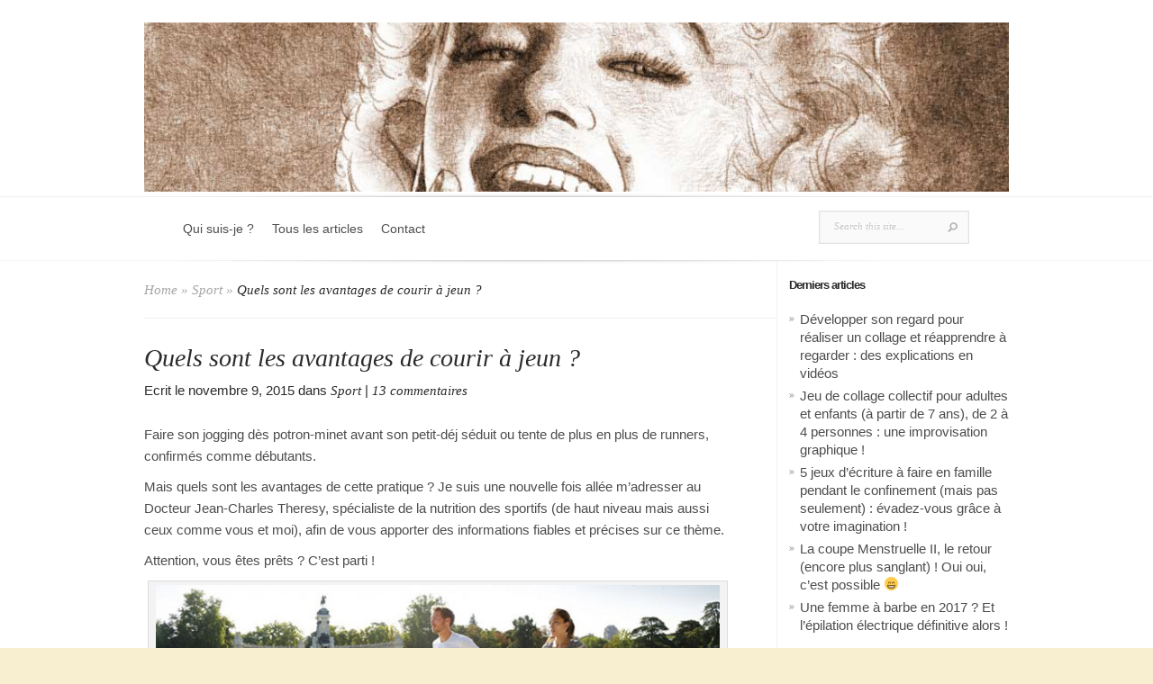

--- FILE ---
content_type: text/html; charset=UTF-8
request_url: https://belleblonde.net/avantages-course-a-jeun/
body_size: 14784
content:
<!DOCTYPE html>
<html lang="fr-FR">
<head>
	<meta charset="UTF-8" />
	<meta http-equiv="Content-Type" content="text/html; charset=UTF-8" />
	<title>Courir à jeun : 3 principaux avantages</title>
			
	<link href='http://fonts.googleapis.com/css?family=Droid+Sans:regular,bold' rel='stylesheet' type='text/css'/>
	<link href='http://fonts.googleapis.com/css?family=Goudy+Bookletter+1911' rel='stylesheet' type='text/css' />

	<link rel="stylesheet" href="https://belleblonde.net/wp-content/themes/Evolution/style.css" type="text/css" media="screen" />
	<link rel="pingback" href="https://belleblonde.net/xmlrpc.php" />

	<!--[if lt IE 7]>
		<link rel="stylesheet" type="text/css" href="https://belleblonde.net/wp-content/themes/Evolution/css/ie6style.css" />
		<script type="text/javascript" src="https://belleblonde.net/wp-content/themes/Evolution/js/DD_belatedPNG_0.0.8a-min.js"></script>
		<script type="text/javascript">DD_belatedPNG.fix('img#logo, span.overlay, a.zoom-icon, a.more-icon, #menu, #menu-right, #menu-content, ul#top-menu ul, #menu-bar, .footer-widget ul li, span.post-overlay, #content-area, .avatar-overlay, .comment-arrow, .testimonials-item-bottom, #quote, #bottom-shadow, #quote .container');</script>
	<![endif]-->
	<!--[if IE 7]>
		<link rel="stylesheet" type="text/css" href="https://belleblonde.net/wp-content/themes/Evolution/css/ie7style.css" />
	<![endif]-->
	<!--[if IE 8]>
		<link rel="stylesheet" type="text/css" href="https://belleblonde.net/wp-content/themes/Evolution/css/ie8style.css" />
	<![endif]-->
	<!--[if lt IE 9]>
		<script src="https://belleblonde.net/wp-content/themes/Evolution/js/html5.js" type="text/javascript"></script>
	<![endif]-->

	<script type="text/javascript">
		document.documentElement.className = 'js';
	</script>

	
<!-- This site is optimized with the Yoast SEO plugin v12.0 - https://yoast.com/wordpress/plugins/seo/ -->
<meta name="description" content="Faire son jogging dès potron-minet avant son petit-déj séduit ou tente de plus en plus de runners, confirmés comme débutants. Mais quels sont les avantages de cette pratique ?"/>
<link rel="canonical" href="https://belleblonde.net/avantages-course-a-jeun/" />
<meta property="og:locale" content="fr_FR" />
<meta property="og:type" content="article" />
<meta property="og:title" content="Courir à jeun : 3 principaux avantages" />
<meta property="og:description" content="Faire son jogging dès potron-minet avant son petit-déj séduit ou tente de plus en plus de runners, confirmés comme débutants. Mais quels sont les avantages de cette pratique ?" />
<meta property="og:url" content="https://belleblonde.net/avantages-course-a-jeun/" />
<meta property="og:site_name" content="Le blog de la vie d&#039;une blonde, peut-être pas si blonde ?" />
<meta property="article:publisher" content="https://www.facebook.com/belleblonde.net" />
<meta property="article:section" content="Sport" />
<meta property="article:published_time" content="2015-11-09T17:08:15+00:00" />
<meta property="article:modified_time" content="2015-12-07T08:41:10+00:00" />
<meta property="og:updated_time" content="2015-12-07T08:41:10+00:00" />
<meta property="og:image" content="https://belleblonde.net/wp-content/uploads/2015/11/running-a-jeun.jpg" />
<meta property="og:image:secure_url" content="https://belleblonde.net/wp-content/uploads/2015/11/running-a-jeun.jpg" />
<meta property="og:image:width" content="650" />
<meta property="og:image:height" content="259" />
<meta name="twitter:card" content="summary" />
<meta name="twitter:description" content="Faire son jogging dès potron-minet avant son petit-déj séduit ou tente de plus en plus de runners, confirmés comme débutants. Mais quels sont les avantages de cette pratique ?" />
<meta name="twitter:title" content="Courir à jeun : 3 principaux avantages" />
<meta name="twitter:site" content="@blondeforever" />
<meta name="twitter:image" content="https://belleblonde.net/wp-content/uploads/2015/11/running-a-jeun.jpg" />
<meta name="twitter:creator" content="@blondeforever" />
<script type='application/ld+json' class='yoast-schema-graph yoast-schema-graph--main'>{"@context":"https://schema.org","@graph":[{"@type":"WebSite","@id":"https://belleblonde.net/#website","url":"https://belleblonde.net/","name":"Le blog de la vie d&#039;une blonde, peut-\u00eatre pas si blonde ?","potentialAction":{"@type":"SearchAction","target":"https://belleblonde.net/?s={search_term_string}","query-input":"required name=search_term_string"}},{"@type":"ImageObject","@id":"https://belleblonde.net/avantages-course-a-jeun/#primaryimage","url":"https://belleblonde.net/wp-content/uploads/2015/11/running-a-jeun.jpg","width":650,"height":259,"caption":"running \u00e0 jeun"},{"@type":"WebPage","@id":"https://belleblonde.net/avantages-course-a-jeun/#webpage","url":"https://belleblonde.net/avantages-course-a-jeun/","inLanguage":"fr-FR","name":"Courir \u00e0 jeun : 3 principaux avantages","isPartOf":{"@id":"https://belleblonde.net/#website"},"primaryImageOfPage":{"@id":"https://belleblonde.net/avantages-course-a-jeun/#primaryimage"},"datePublished":"2015-11-09T17:08:15+00:00","dateModified":"2015-12-07T08:41:10+00:00","author":{"@id":"https://belleblonde.net/#/schema/person/36d0d2eee969d4399a9bbb26b3da4da1"},"description":"Faire son jogging d\u00e8s potron-minet avant son petit-d\u00e9j s\u00e9duit ou tente de plus en plus de runners, confirm\u00e9s comme d\u00e9butants. Mais quels sont les avantages de cette pratique ?"},{"@type":["Person"],"@id":"https://belleblonde.net/#/schema/person/36d0d2eee969d4399a9bbb26b3da4da1","name":"Marylin","image":{"@type":"ImageObject","@id":"https://belleblonde.net/#authorlogo","url":"https://secure.gravatar.com/avatar/04653ad2efa4318669b6817a2637aa9d?s=96&d=monsterid&r=g","caption":"Marylin"},"sameAs":[]}]}</script>
<!-- / Yoast SEO plugin. -->

<link rel='dns-prefetch' href='//s0.wp.com' />
<link rel='dns-prefetch' href='//s.w.org' />
<link rel="alternate" type="application/rss+xml" title="Le blog de la vie d&#039;une blonde, peut-être pas si blonde ? &raquo; Flux" href="https://belleblonde.net/feed/" />
<link rel="alternate" type="application/rss+xml" title="Le blog de la vie d&#039;une blonde, peut-être pas si blonde ? &raquo; Flux des commentaires" href="https://belleblonde.net/comments/feed/" />
<link rel="alternate" type="application/rss+xml" title="Le blog de la vie d&#039;une blonde, peut-être pas si blonde ? &raquo; Quels sont les avantages de courir à jeun ? Flux des commentaires" href="https://belleblonde.net/avantages-course-a-jeun/feed/" />
		<script type="text/javascript">
			window._wpemojiSettings = {"baseUrl":"https:\/\/s.w.org\/images\/core\/emoji\/11\/72x72\/","ext":".png","svgUrl":"https:\/\/s.w.org\/images\/core\/emoji\/11\/svg\/","svgExt":".svg","source":{"concatemoji":"https:\/\/belleblonde.net\/wp-includes\/js\/wp-emoji-release.min.js?ver=5.0.24"}};
			!function(e,a,t){var n,r,o,i=a.createElement("canvas"),p=i.getContext&&i.getContext("2d");function s(e,t){var a=String.fromCharCode;p.clearRect(0,0,i.width,i.height),p.fillText(a.apply(this,e),0,0);e=i.toDataURL();return p.clearRect(0,0,i.width,i.height),p.fillText(a.apply(this,t),0,0),e===i.toDataURL()}function c(e){var t=a.createElement("script");t.src=e,t.defer=t.type="text/javascript",a.getElementsByTagName("head")[0].appendChild(t)}for(o=Array("flag","emoji"),t.supports={everything:!0,everythingExceptFlag:!0},r=0;r<o.length;r++)t.supports[o[r]]=function(e){if(!p||!p.fillText)return!1;switch(p.textBaseline="top",p.font="600 32px Arial",e){case"flag":return s([55356,56826,55356,56819],[55356,56826,8203,55356,56819])?!1:!s([55356,57332,56128,56423,56128,56418,56128,56421,56128,56430,56128,56423,56128,56447],[55356,57332,8203,56128,56423,8203,56128,56418,8203,56128,56421,8203,56128,56430,8203,56128,56423,8203,56128,56447]);case"emoji":return!s([55358,56760,9792,65039],[55358,56760,8203,9792,65039])}return!1}(o[r]),t.supports.everything=t.supports.everything&&t.supports[o[r]],"flag"!==o[r]&&(t.supports.everythingExceptFlag=t.supports.everythingExceptFlag&&t.supports[o[r]]);t.supports.everythingExceptFlag=t.supports.everythingExceptFlag&&!t.supports.flag,t.DOMReady=!1,t.readyCallback=function(){t.DOMReady=!0},t.supports.everything||(n=function(){t.readyCallback()},a.addEventListener?(a.addEventListener("DOMContentLoaded",n,!1),e.addEventListener("load",n,!1)):(e.attachEvent("onload",n),a.attachEvent("onreadystatechange",function(){"complete"===a.readyState&&t.readyCallback()})),(n=t.source||{}).concatemoji?c(n.concatemoji):n.wpemoji&&n.twemoji&&(c(n.twemoji),c(n.wpemoji)))}(window,document,window._wpemojiSettings);
		</script>
		<meta content="Evolution v.2.9" name="generator"/><style type="text/css">
img.wp-smiley,
img.emoji {
	display: inline !important;
	border: none !important;
	box-shadow: none !important;
	height: 1em !important;
	width: 1em !important;
	margin: 0 .07em !important;
	vertical-align: -0.1em !important;
	background: none !important;
	padding: 0 !important;
}
</style>
<link rel='stylesheet' id='cnss_font_awesome_css-css'  href='https://belleblonde.net/wp-content/plugins/easy-social-icons/css/font-awesome/css/all.min.css?ver=7.0.0' type='text/css' media='all' />
<link rel='stylesheet' id='cnss_font_awesome_v4_shims-css'  href='https://belleblonde.net/wp-content/plugins/easy-social-icons/css/font-awesome/css/v4-shims.min.css?ver=7.0.0' type='text/css' media='all' />
<link rel='stylesheet' id='cnss_css-css'  href='https://belleblonde.net/wp-content/plugins/easy-social-icons/css/cnss.css?ver=1.0' type='text/css' media='all' />
<link rel='stylesheet' id='cnss_share_css-css'  href='https://belleblonde.net/wp-content/plugins/easy-social-icons/css/share.css?ver=1.0' type='text/css' media='all' />
<link rel='stylesheet' id='wp-block-library-css'  href='https://belleblonde.net/wp-includes/css/dist/block-library/style.min.css?ver=5.0.24' type='text/css' media='all' />
<link rel='stylesheet' id='wp-pagenavi-css'  href='https://belleblonde.net/wp-content/plugins/wp-pagenavi/pagenavi-css.css?ver=2.70' type='text/css' media='all' />
<link rel='stylesheet' id='et-shortcodes-css-css'  href='https://belleblonde.net/wp-content/themes/Evolution/epanel/shortcodes/css/shortcodes.css?ver=3.0' type='text/css' media='all' />
<link rel='stylesheet' id='et-shortcodes-responsive-css-css'  href='https://belleblonde.net/wp-content/themes/Evolution/epanel/shortcodes/css/shortcodes_responsive.css?ver=3.0' type='text/css' media='all' />
<link rel='stylesheet' id='jetpack_css-css'  href='https://belleblonde.net/wp-content/plugins/jetpack/css/jetpack.css?ver=7.3.5' type='text/css' media='all' />
<link rel='stylesheet' id='fancybox-css'  href='https://belleblonde.net/wp-content/themes/Evolution/epanel/page_templates/js/fancybox/jquery.fancybox-1.3.4.css?ver=1.3.4' type='text/css' media='screen' />
<link rel='stylesheet' id='et_page_templates-css'  href='https://belleblonde.net/wp-content/themes/Evolution/epanel/page_templates/page_templates.css?ver=1.8' type='text/css' media='screen' />
<script type='text/javascript' src='https://belleblonde.net/wp-includes/js/jquery/jquery.js?ver=1.12.4'></script>
<script type='text/javascript' src='https://belleblonde.net/wp-includes/js/jquery/jquery-migrate.min.js?ver=1.4.1'></script>
<script type='text/javascript' src='https://belleblonde.net/wp-content/plugins/easy-social-icons/js/cnss.js?ver=1.0'></script>
<script type='text/javascript' src='https://belleblonde.net/wp-content/plugins/easy-social-icons/js/share.js?ver=1.0'></script>
<link rel='https://api.w.org/' href='https://belleblonde.net/wp-json/' />
<link rel="EditURI" type="application/rsd+xml" title="RSD" href="https://belleblonde.net/xmlrpc.php?rsd" />
<link rel="wlwmanifest" type="application/wlwmanifest+xml" href="https://belleblonde.net/wp-includes/wlwmanifest.xml" /> 
<meta name="generator" content="WordPress 5.0.24" />
<link rel='shortlink' href='https://belleblonde.net/?p=2689' />
<link rel="alternate" type="application/json+oembed" href="https://belleblonde.net/wp-json/oembed/1.0/embed?url=https%3A%2F%2Fbelleblonde.net%2Favantages-course-a-jeun%2F" />
<link rel="alternate" type="text/xml+oembed" href="https://belleblonde.net/wp-json/oembed/1.0/embed?url=https%3A%2F%2Fbelleblonde.net%2Favantages-course-a-jeun%2F&#038;format=xml" />
<style type="text/css">
		ul.cnss-social-icon li.cn-fa-icon a:hover{color:#ffffff!important;}
		</style><link rel="stylesheet" href="https://belleblonde.net/wp-content/themes/Evolution/css/flexslider.css" type="text/css" media="screen" /><meta name="viewport" content="width=device-width, initial-scale=1.0, maximum-scale=1.0, user-scalable=0" />		<style type="text/css">
				</style>
	<link rel="shortcut icon" href="https://belleblonde.net/wp-content/uploads/2014/06/favicon.ico" /><style type="text/css" id="custom-background-css">
body.custom-background { background-color: #f7efcf; }
</style>
		<style type="text/css" id="wp-custom-css">
			/*
Bienvenue dans l&rsquo;éditeur CSS de l&rsquo;extension Design !

CSS (Cascading Style Sheets) est un langage qui fournit des informations à
votre navigateur concernant le style de la page web que vous visitez. Vous
pouvez maintenant supprimer ces commentaires et commencer à ajouter votre
propre code CSS.

Par défaut, cette feuille de style sera chargée après la feuille de
style de votre thème, ce qui veut dire que les nouvelles règles que vous
ajouterez ici pourront remplacer celles créées par le thème.

Vous pouvez donc ajouter ici les changements que vous souhaitez apporter à
votre thème, sans avoir à copier la feuille de style existante de
celui-ci, ou avoir à recréer toutes les règles de style de votre thème.
*/
#sidebar {
	float: left;
	width: 244px;
	padding: 0 0 0 14px;
}

.widget {
	margin-bottom: 30px;
}

body.home #main-area {
	padding-top: 25px;
}

#slogan h1 {
	font-family: 'Goudy Bookletter 1911', arial, sans-serif;
	font-size: 23px;
	color: #4D4D4D;
	text-align: center;
	line-height: 20px;
}

#slogan {
	font-family: 'Goudy Bookletter 1911', arial, sans-serif;
	font-size: 23px;
	color: #4D4D4D;
	text-align: center;
	line-height: 20px;
	margin-bottom: 22px;
	margin-top: 22px;
}

#social {
	padding-bottom: 10px;
}

.r-post h3.title a {
	text-decoration: none;
	color: #9D9C9C;
	font-weight: normal;
	font-family: Georgia, serif;
}

.r-post h3.title {
	display: inline;
	font-family: Georgia, serif;
	font-style: italic;
	font-size: 13px;
}

.r-work p {
	line-height: 17px;
	font-size: 12px;
	left: 0;
	position: absolute;
	bottom: 0;
	padding: 15px 20px 30px;
}

h1, h2, h3, h4, h5, h6 {
	padding-bottom: 20px;
	color: #808080;
	letter-spacing: -1px;
	line-height: 1em;
	font-weight: normal;
}

h1.main_title {
	font-size: 28px;
	color: #2B2B2B;
	margin-top: -20px;
	padding-bottom: 10px;
}

.droite {
	float: right;
	width: 49%;
}

.gauche {
	float: left;
	width: 49%;
}

#commentform input[type="text"], #commentform textarea {
	color: rgba(128,109,109,1);
}

h3, h2 {
	margin-top: 20px;
}

.entry p {
	line-height: 24px;
}

body {
	font-size: 15px;
}

.post ul, .comment-content ul {
	list-style-type: disc;
	padding: 14px 0 14px 20px;
}		</style>
	
</head>
<body class="post-template-default single single-post postid-2689 single-format-standard custom-background chrome et_includes_sidebar">
	<div id="page-wrap">
		<header id="main">
			<div class="container top-info">
				<a href="https://belleblonde.net/">
										<img src="https://belleblonde.net/wp-content/uploads/2014/06/header-belleblonde.jpg" alt="Le blog de la vie d&#039;une blonde, peut-être pas si blonde ?" id="logo"/>
				</a>
							</div> <!-- end .container -->
			<div id="navigation">
				<div class="container clearfix">
					<nav id="top-menu">
						<ul id="menu-menu" class="nav"><li id="menu-item-61" class="menu-item menu-item-type-post_type menu-item-object-page menu-item-61"><a href="https://belleblonde.net/blonde-for-ever/">Qui suis-je ?</a></li>
<li id="menu-item-1533" class="menu-item menu-item-type-post_type menu-item-object-page menu-item-1533"><a href="https://belleblonde.net/blog/">Tous les articles</a></li>
<li id="menu-item-1532" class="menu-item menu-item-type-post_type menu-item-object-page menu-item-1532"><a href="https://belleblonde.net/contact/">Contact</a></li>
</ul>					</nav>
					<a href="#" id="mobile_nav" class="closed">Navigation<span></span></a>

					<div id="search-form">
						<form method="get" id="searchform" action="https://belleblonde.net//">
							<input type="text" value="Search this site..." name="s" id="searchinput" />
														<input type="image" alt="Submit" src="https://belleblonde.net/wp-content/themes/Evolution/images/search_btn.png" id="searchsubmit" />
						</form>
					</div> <!-- end #search-form -->
					<div id="top-menu-shadow"></div>
					<div id="bottom-menu-shadow"></div>
				</div> <!-- end .container -->
			</div> <!-- end #navigation -->
		</header> <!-- end #main -->

		<div id="main-area">
			<div class="container">
<div id="content_area" class="clearfix">
	<div id="main_content">
		<div id="breadcrumbs">
					<a href="https://belleblonde.net/">Home</a> <span class="raquo">&raquo;</span>

									<a href="https://belleblonde.net/sport/">Sport</a> <span class="raquo">&raquo;</span> Quels sont les avantages de courir à jeun ?					</div> <!-- end #breadcrumbs -->
			<article class="entry post clearfix">
		
		<h1 class="main_title">Quels sont les avantages de courir à jeun ?</h1>

			<p class="meta-info">Ecrit  le novembre 9, 2015 dans <a href="https://belleblonde.net/sport/" rel="category tag">Sport</a> | <a href="https://belleblonde.net/avantages-course-a-jeun/#comments">13 commentaires</a></p>

				
		<p>Faire son jogging dès potron-minet avant son petit-déj séduit ou tente de plus en plus de runners, confirmés comme débutants.</p>
<p>Mais quels sont les avantages de cette pratique ? Je suis une nouvelle fois allée m&rsquo;adresser au Docteur Jean-Charles Theresy, spécialiste de la nutrition des sportifs (de haut niveau mais aussi ceux comme vous et moi), afin de vous apporter des informations fiables et précises sur ce thème.</p>
<p>Attention, vous êtes prêts ? C&rsquo;est parti !</p>
<div id="attachment_2702" style="width: 660px" class="wp-caption aligncenter"><img class="wp-image-2702 size-full" src="https://belleblonde.net/wp-content/uploads/2015/11/running-a-jeun.jpg" alt="running à jeun" width="650" height="259" srcset="https://belleblonde.net/wp-content/uploads/2015/11/running-a-jeun.jpg 650w, https://belleblonde.net/wp-content/uploads/2015/11/running-a-jeun-300x120.jpg 300w" sizes="(max-width: 650px) 100vw, 650px" /><p class="wp-caption-text">Un petit jogging à jeun, ça vous tente ?</p></div>
<p><span id="more-2689"></span></p>
<p>&nbsp;</p>
<p>Pour mémoire, le Dr Thérésy avait auparavant participé à l&rsquo;élaboration des 2 articles suivants « <a href="https://belleblonde.net/sportez-bien/">Les bienfaits de l&rsquo;activité physique pour notre santé</a> » et « <a href="https://belleblonde.net/fini-les-regimes-idiots-10-regles-pour-etre-bien-dans-son-assiette/">Stop aux régimes yoyo : 10 règles pour être bien dans son assiette</a> » : toujours d&rsquo;actualité pour ceux que cela intéresse 😉</p>
<p>&nbsp;</p>
<p>Mais revenons-en à la course à pieds : quels pourraient être les avantages liés à cette pratique à jeun ?</p>
<p>&nbsp;</p>
<p>Le Dr Thérésy explique :</p>
<p>Il ne s&rsquo;agit pas d&rsquo;un simple phénomène de mode, mais d&rsquo;un exercice connu depuis longtemps pour ses effets positifs &#8211; cependant non dénués d&rsquo;effets secondaires quand il est pratiqué de manière non adaptée &#8211; vis-à-vis desquels il faudra prendre quelques précautions.</p>
<p>S&rsquo;il est indéniable que l&rsquo;on peut en attendre des bénéfices, il faudra néanmoins éviter de s&#8217;emballer pour ce type de sortie, afin de déjouer ses risques et effets pervers potentiels.</p>
<p>&nbsp;</p>
<h2>Les 3 principaux avantages du running à jeun</h2>
<div id="attachment_2705" style="width: 660px" class="wp-caption aligncenter"><img class="wp-image-2705 size-full" src="https://belleblonde.net/wp-content/uploads/2015/11/petitdej-avant-courir.jpg" alt="un petit dej avant de courir ?" width="650" height="391" srcset="https://belleblonde.net/wp-content/uploads/2015/11/petitdej-avant-courir.jpg 650w, https://belleblonde.net/wp-content/uploads/2015/11/petitdej-avant-courir-300x180.jpg 300w" sizes="(max-width: 650px) 100vw, 650px" /><p class="wp-caption-text">Pas de petit dej avant d&rsquo;aller courir, vous êtes sûr ?</p></div>
<p>&nbsp;</p>
<p>Les principaux avantages mis en avant par les joggeurs sont les suivants (<em>un prochain article détaillera les risques liés à cette pratique sportive) </em>:</p>
<p>&nbsp;</p>
<h3>1/ La perte de poids</h3>
<p>En fait, les choses ne sont pas si évidentes que ça.</p>
<p>Rappelons que le corps a <strong>2 types de carburants</strong> :</p>
<ul>
<li>les <strong>glucides</strong> : pour les efforts plutôt courts, plutôt rapides</li>
<li>les <strong>lipides</strong> : pour les efforts longs et à allure modérée.</li>
</ul>
<p>&nbsp;</p>
<p>La nuit, les réserves de sucre (glycogène hépatique et musculaire) sont utilisées, notamment par les organes dits « gluco-dépendants » , qui ne peuvent fonctionner qu&rsquo;au sucre (le cerveau tout particulièrement).</p>
<p>Le matin, à jeun, l&rsquo;organisme est donc presque vidé de ses réserves glucidiques, et <strong>utilisera rapidement ses réserves de graisses</strong> pour fournir l&rsquo;énergie nécessaire à un petit footing.</p>
<p>Plus qu&rsquo;une perte de poids, il s&rsquo;agira donc plutôt d&rsquo;une perte de masse grasse (lipolyse). De fait, <strong>le corps sera plus ferme et plus mince</strong> (en volume, ou centimètres, car la graisse prend de la place), <strong>mais pas nécessairement plus léger</strong> (la graisse pèse plutôt moins lourd que le muscle).</p>
<p>&nbsp;</p>
<div id="attachment_2706" style="width: 660px" class="wp-caption aligncenter"><img class="wp-image-2706 size-full" src="https://belleblonde.net/wp-content/uploads/2015/11/courir-jeun-maigrir.jpg" alt="courir à jeun pour maigrir" width="650" height="343" srcset="https://belleblonde.net/wp-content/uploads/2015/11/courir-jeun-maigrir.jpg 650w, https://belleblonde.net/wp-content/uploads/2015/11/courir-jeun-maigrir-300x158.jpg 300w" sizes="(max-width: 650px) 100vw, 650px" /><p class="wp-caption-text">Oui, oui, oui, c&rsquo;est bien une photo de moi, là 🙂</p></div>
<p>&nbsp;</p>
<p>D&rsquo;ailleurs, une perte de poids importante serait plutôt signe d&rsquo;une fonte musculaire.</p>
<p>Quand les réserves de sucres sont épuisées, le corps a une astuce pour fournir leur dose aux organes accros au sucre : la néoglucogenèse, c&rsquo;est-à-dire la production de sucres par l&rsquo;intermédiaire des protéines de l&rsquo;organisme.</p>
<p>Le corps va se trouver obligé de pomper dans ses réserves protéiques, donc ses muscles, pour fournir du sucre aux organes qui ne marchent qu&rsquo;à ça.</p>
<p>Autrement dit, <strong>s&rsquo;adonner trop fréquemment à la course à jeun peut entraîner une relative perte de muscles</strong>, avec effectivement une perte de poids à la clé, mais au prix d&rsquo;une fatigue importante, d&rsquo;une méforme, et d&rsquo;une mauvaise récupération.</p>
<p>&nbsp;</p>
<h3>2/ La préparation de la fin de courses longues (marathon)</h3>
<p>Courir à jeun va permettre à l&rsquo;organisme de <strong>s&rsquo;habituer à mobiliser ses réserves lipidiques</strong> (triglycérides), et à les utiliser comme source d&rsquo;énergie pour les muscles au moment où les réserves en sucres seront épuisées (l&rsquo;apport en glucides, malgré tout indispensable pour les organes gluco-dépendants, se faisant aux ravitos et par néoglucogénèse).</p>
<p>Ainsi, courir à jeun permettrait d&rsquo;habituer le corps à taper dans les réserves de graisses, à mieux utiliser cette source d&rsquo;énergie &#8211; importante mais à débit moindre que les glucides &#8211; et ainsi à moins se cogner dans le « mur du 30 ».</p>
<div id="attachment_2700" style="width: 660px" class="wp-caption aligncenter"><img class="size-full wp-image-2700" src="https://belleblonde.net/wp-content/uploads/2015/11/courir-marathon.jpg" alt="courir marathon" width="650" height="433" srcset="https://belleblonde.net/wp-content/uploads/2015/11/courir-marathon.jpg 650w, https://belleblonde.net/wp-content/uploads/2015/11/courir-marathon-300x200.jpg 300w, https://belleblonde.net/wp-content/uploads/2015/11/courir-marathon-140x94.jpg 140w" sizes="(max-width: 650px) 100vw, 650px" /><p class="wp-caption-text">Moi, c&rsquo;est pour préparer mon prochain marathon. Pas vous ?</p></div>
<p>&nbsp;</p>
<p>Cela est vrai en partie, mais ce fameux mur n&rsquo;est pas dû qu&rsquo;à la moins bonne utilisation des réserves en graisse par manque d&rsquo;habitude.</p>
<p>De nombreux facteurs peuvent être incriminés, tels que :</p>
<ul>
<li>mauvaise préparation</li>
<li>alimentation inadaptée la dernière semaine et les 3 derniers jours,</li>
<li>déshydratation, etc&#8230;.</li>
</ul>
<p>&nbsp;</p>
<h3>3/ Autres effets recherchés</h3>
<p>Les autres effets recherchés sont</p>
<ul>
<li>parfois indéniables : <strong>courir léger</strong> en évitant le ballonnement d&rsquo;un petit déjeuner trop lourd.</li>
<li>quelque fois plus discutables : la recherche d&rsquo;une <strong>dépense énergétique supérieure</strong> en courant à jeun n&rsquo;est pas évidente du tout.</li>
</ul>
<p>En effet, la consommation calorique dépend essentiellement :</p>
<ul>
<li>du poids,</li>
<li>de la distance parcourue,</li>
<li>ainsi &#8211; mais à un degré vraiment moindre &#8211; que de la vitesse (delta de moins de 5% pour une vitesse comprise entre 10 et 20km/h, c&rsquo;est-à-dire que la variation de dépense calorique ne variera que de 5% pour une vitesse variant du simple au double)</li>
<li>de la nature du terrain,</li>
<li>de la température,</li>
<li>de l&rsquo;humidité,</li>
<li>du sexe.</li>
</ul>
<p>Tout cela pour un temps donné, évidemment : on dépense de toute façon 2 fois plus en courant 1h qu&rsquo;une demi-heure, à jeun ou pas.</p>
<p>La formule calculant la dépense énergétique est : Dépense = Poids x Distance x Coefficient</p>
<p>En pratique, on n&rsquo;est jamais très éloigné de la réalité en considérant une moyenne de 10 calories par kilo de poids corporel et par heure.</p>
<blockquote><p>Grosso modo 800 calories dépensées en 1 heure, quand on fait 80 kilos</p></blockquote>
<p>&nbsp;</p>
<p>Alors, vous y voyez plus clair ?</p>
<p>Et ce n&rsquo;est pas fini, la semaine prochaine, je vous parle des risques liés à cette méthode de course à pieds et des précautions à prendre.</p>
<p>On en reparle très bientôt, donc 🙂</p>
<p>&nbsp;</p>
<p>++</p>
<p>&nbsp;</p>
<p>&nbsp;</p>


					</article> <!-- end .entry -->

	
	
	<!-- You can start editing here. -->

<section id="comment-wrap">

	
		<h1 id="comments">13 Commentaires</h1>

		
					<ol class="commentlist clearfix">
				   <li class="comment even thread-even depth-1" id="li-comment-14388">
	   <div id="comment-14388" class="comment-body clearfix">
			<div class="avatar-box">
				<img alt='' src='https://secure.gravatar.com/avatar/1f3db0f7e20f2b64e15ae315ea1acd7d?s=62&#038;d=monsterid&#038;r=g' srcset='https://secure.gravatar.com/avatar/1f3db0f7e20f2b64e15ae315ea1acd7d?s=124&#038;d=monsterid&#038;r=g 2x' class='avatar avatar-62 photo' height='62' width='62' />				<span class="avatar-overlay"></span>
			</div> <!-- end .avatar-box -->
			<div class="comment-wrap clearfix">
				<div class="comment-meta commentmetadata"><span class="fn">Vaness</span>					<span class="comment_date">
						9 novembre 2015 at 22 h 24 min					</span>
									</div><!-- .comment-meta .commentmetadata -->

				
				<div class="comment-content"><p>Bon je fais quoi moi alors ! Très intéressant merci belle blonde </p>
</div> <!-- end comment-content-->
				<div class="reply-container"><a rel='nofollow' class='comment-reply-link' href='#comment-14388' onclick='return addComment.moveForm( "comment-14388", "14388", "respond", "2689" )' aria-label='Répondre à Vaness'>Reply</a></div>			</div> <!-- end comment-wrap -->
		</div> <!-- end comment-body -->
<ul class="children">
   <li class="comment odd alt depth-2" id="li-comment-14403">
	   <div id="comment-14403" class="comment-body clearfix">
			<div class="avatar-box">
				<img alt='' src='https://secure.gravatar.com/avatar/04653ad2efa4318669b6817a2637aa9d?s=62&#038;d=monsterid&#038;r=g' srcset='https://secure.gravatar.com/avatar/04653ad2efa4318669b6817a2637aa9d?s=124&#038;d=monsterid&#038;r=g 2x' class='avatar avatar-62 photo' height='62' width='62' />				<span class="avatar-overlay"></span>
			</div> <!-- end .avatar-box -->
			<div class="comment-wrap clearfix">
				<div class="comment-meta commentmetadata"><span class="fn">Marylin</span>					<span class="comment_date">
						10 novembre 2015 at 9 h 32 min					</span>
									</div><!-- .comment-meta .commentmetadata -->

				
				<div class="comment-content"><p>Attends le prochain article sur ce thème pour en savoir plus (vendredi prochain), mais globalement tu peux faire plutôt des petites sessions 😉<br />
Et emmène une barre énergétique et de l&rsquo;eau au cas où !</p>
</div> <!-- end comment-content-->
				<div class="reply-container"><a rel='nofollow' class='comment-reply-link' href='#comment-14403' onclick='return addComment.moveForm( "comment-14403", "14403", "respond", "2689" )' aria-label='Répondre à Marylin'>Reply</a></div>			</div> <!-- end comment-wrap -->
		</div> <!-- end comment-body -->
</li><!-- #comment-## -->
</ul><!-- .children -->
</li><!-- #comment-## -->
   <li class="comment even thread-odd thread-alt depth-1" id="li-comment-14404">
	   <div id="comment-14404" class="comment-body clearfix">
			<div class="avatar-box">
				<img alt='' src='https://secure.gravatar.com/avatar/d27d73aa724637483abb4e155fb2a006?s=62&#038;d=monsterid&#038;r=g' srcset='https://secure.gravatar.com/avatar/d27d73aa724637483abb4e155fb2a006?s=124&#038;d=monsterid&#038;r=g 2x' class='avatar avatar-62 photo' height='62' width='62' />				<span class="avatar-overlay"></span>
			</div> <!-- end .avatar-box -->
			<div class="comment-wrap clearfix">
				<div class="comment-meta commentmetadata"><span class="fn">JC</span>					<span class="comment_date">
						10 novembre 2015 at 0 h 33 min					</span>
									</div><!-- .comment-meta .commentmetadata -->

				
				<div class="comment-content"><p>Etant adepte du sport à jeun je trouve forcément cet article très intéressant. J&rsquo;attends le suivant avec impatience</p>
</div> <!-- end comment-content-->
				<div class="reply-container"><a rel='nofollow' class='comment-reply-link' href='#comment-14404' onclick='return addComment.moveForm( "comment-14404", "14404", "respond", "2689" )' aria-label='Répondre à JC'>Reply</a></div>			</div> <!-- end comment-wrap -->
		</div> <!-- end comment-body -->
<ul class="children">
   <li class="comment odd alt depth-2" id="li-comment-14405">
	   <div id="comment-14405" class="comment-body clearfix">
			<div class="avatar-box">
				<img alt='' src='https://secure.gravatar.com/avatar/04653ad2efa4318669b6817a2637aa9d?s=62&#038;d=monsterid&#038;r=g' srcset='https://secure.gravatar.com/avatar/04653ad2efa4318669b6817a2637aa9d?s=124&#038;d=monsterid&#038;r=g 2x' class='avatar avatar-62 photo' height='62' width='62' />				<span class="avatar-overlay"></span>
			</div> <!-- end .avatar-box -->
			<div class="comment-wrap clearfix">
				<div class="comment-meta commentmetadata"><span class="fn">Marylin</span>					<span class="comment_date">
						10 novembre 2015 at 9 h 34 min					</span>
									</div><!-- .comment-meta .commentmetadata -->

				
				<div class="comment-content"><p>Ahhh, merci m&rsquo;sieur !<br />
Semaine prochaine pour la suite , abonne-toi aux publications ?<br />
Bizz</p>
</div> <!-- end comment-content-->
				<div class="reply-container"><a rel='nofollow' class='comment-reply-link' href='#comment-14405' onclick='return addComment.moveForm( "comment-14405", "14405", "respond", "2689" )' aria-label='Répondre à Marylin'>Reply</a></div>			</div> <!-- end comment-wrap -->
		</div> <!-- end comment-body -->
</li><!-- #comment-## -->
</ul><!-- .children -->
</li><!-- #comment-## -->
   <li class="comment even thread-even depth-1" id="li-comment-14416">
	   <div id="comment-14416" class="comment-body clearfix">
			<div class="avatar-box">
				<img alt='' src='https://secure.gravatar.com/avatar/13dac7dbbf38756e6b11fe35e1f1db44?s=62&#038;d=monsterid&#038;r=g' srcset='https://secure.gravatar.com/avatar/13dac7dbbf38756e6b11fe35e1f1db44?s=124&#038;d=monsterid&#038;r=g 2x' class='avatar avatar-62 photo' height='62' width='62' />				<span class="avatar-overlay"></span>
			</div> <!-- end .avatar-box -->
			<div class="comment-wrap clearfix">
				<div class="comment-meta commentmetadata"><span class="fn"><a href='https://plus.google.com/u/0/+Chronique30aireBlogspot/posts' rel='external nofollow' class='url'>Trenty</a></span>					<span class="comment_date">
						10 novembre 2015 at 12 h 05 min					</span>
									</div><!-- .comment-meta .commentmetadata -->

				
				<div class="comment-content"><p>Ça veut dire que tu cours ??? 😉<br />
Moi, c&rsquo;est pas mon truc de courir à jeun.<br />
En fait, c&rsquo;est pas mon truc de courir tout court 🙂</p>
<p>« Oui, oui, oui, c’est bien une photo de moi, là 🙂 » ??? comment tu nous ment ;p</p>
</div> <!-- end comment-content-->
				<div class="reply-container"><a rel='nofollow' class='comment-reply-link' href='#comment-14416' onclick='return addComment.moveForm( "comment-14416", "14416", "respond", "2689" )' aria-label='Répondre à Trenty'>Reply</a></div>			</div> <!-- end comment-wrap -->
		</div> <!-- end comment-body -->
<ul class="children">
   <li class="comment odd alt depth-2" id="li-comment-14418">
	   <div id="comment-14418" class="comment-body clearfix">
			<div class="avatar-box">
				<img alt='' src='https://secure.gravatar.com/avatar/04653ad2efa4318669b6817a2637aa9d?s=62&#038;d=monsterid&#038;r=g' srcset='https://secure.gravatar.com/avatar/04653ad2efa4318669b6817a2637aa9d?s=124&#038;d=monsterid&#038;r=g 2x' class='avatar avatar-62 photo' height='62' width='62' />				<span class="avatar-overlay"></span>
			</div> <!-- end .avatar-box -->
			<div class="comment-wrap clearfix">
				<div class="comment-meta commentmetadata"><span class="fn">Marylin</span>					<span class="comment_date">
						10 novembre 2015 at 16 h 02 min					</span>
									</div><!-- .comment-meta .commentmetadata -->

				
				<div class="comment-content"><p>Non, non, je ne cours pas moi Môssieur, je galope !<br />
Bon bah en tout cas, j&rsquo;essaie&#8230;<br />
Et si, c&rsquo;est une photo de moi, non mais !<br />
(dans mes rêves)</p>
</div> <!-- end comment-content-->
				<div class="reply-container"><a rel='nofollow' class='comment-reply-link' href='#comment-14418' onclick='return addComment.moveForm( "comment-14418", "14418", "respond", "2689" )' aria-label='Répondre à Marylin'>Reply</a></div>			</div> <!-- end comment-wrap -->
		</div> <!-- end comment-body -->
<ul class="children">
   <li class="comment even depth-3" id="li-comment-14419">
	   <div id="comment-14419" class="comment-body clearfix">
			<div class="avatar-box">
				<img alt='' src='https://secure.gravatar.com/avatar/13dac7dbbf38756e6b11fe35e1f1db44?s=62&#038;d=monsterid&#038;r=g' srcset='https://secure.gravatar.com/avatar/13dac7dbbf38756e6b11fe35e1f1db44?s=124&#038;d=monsterid&#038;r=g 2x' class='avatar avatar-62 photo' height='62' width='62' />				<span class="avatar-overlay"></span>
			</div> <!-- end .avatar-box -->
			<div class="comment-wrap clearfix">
				<div class="comment-meta commentmetadata"><span class="fn"><a href='http://ht' rel='external nofollow' class='url'>Trenty</a></span>					<span class="comment_date">
						10 novembre 2015 at 16 h 18 min					</span>
									</div><!-- .comment-meta .commentmetadata -->

				
				<div class="comment-content"><p>Heureusement que c&rsquo;est une photo de toi dans tes rêves parce qu&rsquo;elle est partout sur internet 😉</p>
</div> <!-- end comment-content-->
							</div> <!-- end comment-wrap -->
		</div> <!-- end comment-body -->
</li><!-- #comment-## -->
   <li class="comment odd alt depth-3" id="li-comment-14420">
	   <div id="comment-14420" class="comment-body clearfix">
			<div class="avatar-box">
				<img alt='' src='https://secure.gravatar.com/avatar/04653ad2efa4318669b6817a2637aa9d?s=62&#038;d=monsterid&#038;r=g' srcset='https://secure.gravatar.com/avatar/04653ad2efa4318669b6817a2637aa9d?s=124&#038;d=monsterid&#038;r=g 2x' class='avatar avatar-62 photo' height='62' width='62' />				<span class="avatar-overlay"></span>
			</div> <!-- end .avatar-box -->
			<div class="comment-wrap clearfix">
				<div class="comment-meta commentmetadata"><span class="fn">Marylin</span>					<span class="comment_date">
						10 novembre 2015 at 16 h 35 min					</span>
									</div><!-- .comment-meta .commentmetadata -->

				
				<div class="comment-content"><p>Gnagnagna&#8230;</p>
</div> <!-- end comment-content-->
							</div> <!-- end comment-wrap -->
		</div> <!-- end comment-body -->
</li><!-- #comment-## -->
   <li class="comment even depth-3" id="li-comment-14421">
	   <div id="comment-14421" class="comment-body clearfix">
			<div class="avatar-box">
				<img alt='' src='https://secure.gravatar.com/avatar/13dac7dbbf38756e6b11fe35e1f1db44?s=62&#038;d=monsterid&#038;r=g' srcset='https://secure.gravatar.com/avatar/13dac7dbbf38756e6b11fe35e1f1db44?s=124&#038;d=monsterid&#038;r=g 2x' class='avatar avatar-62 photo' height='62' width='62' />				<span class="avatar-overlay"></span>
			</div> <!-- end .avatar-box -->
			<div class="comment-wrap clearfix">
				<div class="comment-meta commentmetadata"><span class="fn"><a href='https://plus.google.com/u/0/+Chronique30aireBlogspot/posts' rel='external nofollow' class='url'>Trenty</a></span>					<span class="comment_date">
						10 novembre 2015 at 17 h 30 min					</span>
									</div><!-- .comment-meta .commentmetadata -->

				
				<div class="comment-content"><p>Mais moi aussi, je &#8230;</p>
</div> <!-- end comment-content-->
							</div> <!-- end comment-wrap -->
		</div> <!-- end comment-body -->
</li><!-- #comment-## -->
</ul><!-- .children -->
</li><!-- #comment-## -->
</ul><!-- .children -->
</li><!-- #comment-## -->
   <li class="comment odd alt thread-odd thread-alt depth-1" id="li-comment-14508">
	   <div id="comment-14508" class="comment-body clearfix">
			<div class="avatar-box">
				<img alt='' src='https://secure.gravatar.com/avatar/6c14a604486c79aceaec69504a440679?s=62&#038;d=monsterid&#038;r=g' srcset='https://secure.gravatar.com/avatar/6c14a604486c79aceaec69504a440679?s=124&#038;d=monsterid&#038;r=g 2x' class='avatar avatar-62 photo' height='62' width='62' />				<span class="avatar-overlay"></span>
			</div> <!-- end .avatar-box -->
			<div class="comment-wrap clearfix">
				<div class="comment-meta commentmetadata"><span class="fn">Alex</span>					<span class="comment_date">
						12 novembre 2015 at 18 h 05 min					</span>
									</div><!-- .comment-meta .commentmetadata -->

				
				<div class="comment-content"><p>Tres intéressant . Merci belle blonde pour cet article clair et informatif !</p>
</div> <!-- end comment-content-->
				<div class="reply-container"><a rel='nofollow' class='comment-reply-link' href='#comment-14508' onclick='return addComment.moveForm( "comment-14508", "14508", "respond", "2689" )' aria-label='Répondre à Alex'>Reply</a></div>			</div> <!-- end comment-wrap -->
		</div> <!-- end comment-body -->
<ul class="children">
   <li class="comment even depth-2" id="li-comment-14509">
	   <div id="comment-14509" class="comment-body clearfix">
			<div class="avatar-box">
				<img alt='' src='https://secure.gravatar.com/avatar/04653ad2efa4318669b6817a2637aa9d?s=62&#038;d=monsterid&#038;r=g' srcset='https://secure.gravatar.com/avatar/04653ad2efa4318669b6817a2637aa9d?s=124&#038;d=monsterid&#038;r=g 2x' class='avatar avatar-62 photo' height='62' width='62' />				<span class="avatar-overlay"></span>
			</div> <!-- end .avatar-box -->
			<div class="comment-wrap clearfix">
				<div class="comment-meta commentmetadata"><span class="fn">Marylin</span>					<span class="comment_date">
						12 novembre 2015 at 18 h 11 min					</span>
									</div><!-- .comment-meta .commentmetadata -->

				
				<div class="comment-content"><p>Mais avec plaisir très chère 🙂</p>
</div> <!-- end comment-content-->
				<div class="reply-container"><a rel='nofollow' class='comment-reply-link' href='#comment-14509' onclick='return addComment.moveForm( "comment-14509", "14509", "respond", "2689" )' aria-label='Répondre à Marylin'>Reply</a></div>			</div> <!-- end comment-wrap -->
		</div> <!-- end comment-body -->
</li><!-- #comment-## -->
</ul><!-- .children -->
</li><!-- #comment-## -->
   <li class="comment odd alt thread-even depth-1" id="li-comment-16118">
	   <div id="comment-16118" class="comment-body clearfix">
			<div class="avatar-box">
				<img alt='' src='https://secure.gravatar.com/avatar/b266576465d70f15a677b9480139fe74?s=62&#038;d=monsterid&#038;r=g' srcset='https://secure.gravatar.com/avatar/b266576465d70f15a677b9480139fe74?s=124&#038;d=monsterid&#038;r=g 2x' class='avatar avatar-62 photo' height='62' width='62' />				<span class="avatar-overlay"></span>
			</div> <!-- end .avatar-box -->
			<div class="comment-wrap clearfix">
				<div class="comment-meta commentmetadata"><span class="fn">Pat75</span>					<span class="comment_date">
						23 janvier 2016 at 21 h 15 min					</span>
									</div><!-- .comment-meta .commentmetadata -->

				
				<div class="comment-content"><p>Article intéressant et super sérieux c&rsquo;est là que l&rsquo;on voit que l&rsquo;on est pas sur belleblonde.conne  mais sur belleblonde.com. Heu pardon, c&rsquo;est belleblonde.net, bon ne m&rsquo;en veux pas Marylin&#8230; Juste un peu d&rsquo;humour. On t&rsquo;adore quand même pour tes articles utiles.</p>
</div> <!-- end comment-content-->
				<div class="reply-container"><a rel='nofollow' class='comment-reply-link' href='#comment-16118' onclick='return addComment.moveForm( "comment-16118", "16118", "respond", "2689" )' aria-label='Répondre à Pat75'>Reply</a></div>			</div> <!-- end comment-wrap -->
		</div> <!-- end comment-body -->
<ul class="children">
   <li class="comment even depth-2" id="li-comment-16126">
	   <div id="comment-16126" class="comment-body clearfix">
			<div class="avatar-box">
				<img alt='' src='https://secure.gravatar.com/avatar/04653ad2efa4318669b6817a2637aa9d?s=62&#038;d=monsterid&#038;r=g' srcset='https://secure.gravatar.com/avatar/04653ad2efa4318669b6817a2637aa9d?s=124&#038;d=monsterid&#038;r=g 2x' class='avatar avatar-62 photo' height='62' width='62' />				<span class="avatar-overlay"></span>
			</div> <!-- end .avatar-box -->
			<div class="comment-wrap clearfix">
				<div class="comment-meta commentmetadata"><span class="fn">Marylin</span>					<span class="comment_date">
						24 janvier 2016 at 18 h 41 min					</span>
									</div><!-- .comment-meta .commentmetadata -->

				
				<div class="comment-content"><p>Hahaha !<br />
Tu m&rsquo;as bien fait rire !<br />
Mais tu sais, je n&rsquo;ai pas écrit l&rsquo;article moi-même, hein !<br />
Toutes les infos m&rsquo;ont été données par le Dr Theresy, qui est quand même un peu plus renseigné que moi sur la question, n&rsquo;est-ce pas 😉<br />
En tout cas, merci beaucoup pour ton commentaire !<br />
++</p>
</div> <!-- end comment-content-->
				<div class="reply-container"><a rel='nofollow' class='comment-reply-link' href='#comment-16126' onclick='return addComment.moveForm( "comment-16126", "16126", "respond", "2689" )' aria-label='Répondre à Marylin'>Reply</a></div>			</div> <!-- end comment-wrap -->
		</div> <!-- end comment-body -->
</li><!-- #comment-## -->
</ul><!-- .children -->
</li><!-- #comment-## -->
			</ol>
		
		
					<div id="trackbacks">
				<h3 id="trackbacks-title">Trackbacks/Pingbacks</h3>
				<ol class="pinglist">
							<li id="comment-14838"><a href='https://belleblonde.net/risques-course-a-pieds-a-jeun-et-precaution/' rel='external nofollow' class='url'>Course à pieds à jeun : risques et précautions à prendre</a> - [&#8230;] cet article fait suite au précédent sur la course à pieds, qui expliquait les avantages du running à jeun,&hellip;	</li><!-- #comment-## -->
				</ol>
			</div>
							<div id="respond" class="comment-respond">
		<h3 id="reply-title" class="comment-reply-title"><span>Un petit commentaire ?</span> <small><a rel="nofollow" id="cancel-comment-reply-link" href="/avantages-course-a-jeun/#respond" style="display:none;">Annuler la réponse</a></small></h3>			<form action="https://belleblonde.net/wp-comments-post.php" method="post" id="commentform" class="comment-form">
				<p class="comment-notes"><span id="email-notes">Votre adresse de messagerie ne sera pas publiée.</span> Les champs obligatoires sont indiqués avec <span class="required">*</span></p><p class="comment-form-comment"><label for="comment">Commentaire</label> <textarea id="comment" name="comment" cols="45" rows="8" maxlength="65525" required="required"></textarea></p><p class="comment-form-author"><label for="author">Nom <span class="required">*</span></label> <input id="author" name="author" type="text" value="" size="30" maxlength="245" required='required' /></p>
<p class="comment-form-email"><label for="email">Adresse de messagerie <span class="required">*</span></label> <input id="email" name="email" type="text" value="" size="30" maxlength="100" aria-describedby="email-notes" required='required' /></p>
<p class="comment-form-url"><label for="url">Site web</label> <input id="url" name="url" type="text" value="" size="30" maxlength="200" /></p>
<p class="form-submit"><input name="submit" type="submit" id="submit" class="submit" value="Envoyer" /> <input type='hidden' name='comment_post_ID' value='2689' id='comment_post_ID' />
<input type='hidden' name='comment_parent' id='comment_parent' value='0' />
</p><p style="display: none;"><input type="hidden" id="akismet_comment_nonce" name="akismet_comment_nonce" value="5ee9459e7a" /></p><p style="display: none !important;"><label>&#916;<textarea name="ak_hp_textarea" cols="45" rows="8" maxlength="100"></textarea></label><input type="hidden" id="ak_js_1" name="ak_js" value="73"/><script>document.getElementById( "ak_js_1" ).setAttribute( "value", ( new Date() ).getTime() );</script></p>			</form>
			</div><!-- #respond -->
		
</section>	</div> <!-- end #main_content -->
	<div id="sidebar">
			<div id="recent-posts-2" class="widget widget_recent_entries">		<h3 class="widgettitle">Derniers articles</h3>		<ul>
											<li>
					<a href="https://belleblonde.net/developper-son-regard-pour-realiser-un-collage-et-reapprendre-a-regarder-des-explications-en-videos/">Développer son regard pour réaliser un collage et réapprendre à regarder : des explications en vidéos</a>
									</li>
											<li>
					<a href="https://belleblonde.net/jeu-de-collage-collectif-pour-adultes-et-enfants-a-partir-de-7-ans-de-2-a-4-personnes-une-improvisation-graphique/">Jeu de collage collectif pour adultes et enfants (à partir de 7 ans), de 2 à 4 personnes : une improvisation graphique !</a>
									</li>
											<li>
					<a href="https://belleblonde.net/5-jeux-decriture-a-faire-en-famille-pendant-le-confinement-mais-pas-seulement-evadez-vous-grace-a-votre-imagination/">5 jeux d&rsquo;écriture à faire en famille pendant le confinement (mais pas seulement) : évadez-vous grâce à votre imagination !</a>
									</li>
											<li>
					<a href="https://belleblonde.net/la-coupe-menstruelle-ii-le-retour-encore-plus-sanglant/">La coupe Menstruelle II, le retour (encore plus sanglant) ! Oui oui, c&rsquo;est possible &#x1f601;</a>
									</li>
											<li>
					<a href="https://belleblonde.net/femme-a-barbe-en-2017-lepilation-electrique-definitive/">Une femme à barbe en 2017 ? Et l&rsquo;épilation électrique définitive alors !</a>
									</li>
					</ul>
		</div> <!-- end .widget --><div id="categories-3" class="widget widget_categories"><h3 class="widgettitle">Différentes catégories d&rsquo;articles</h3>		<ul>
	<li class="cat-item cat-item-2"><a href="https://belleblonde.net/amusant/" title=" Un peu de LOL
Là, clairement, les articles se rapportent à quelque chose qui a dû me faire rire. Bon, on n&#039;a pas tous forcément le même humour, par contre, j&#039;en conviens :)
Mais puisque Desproges disait : &quot;On peut rire de tout mais pas avec n&#039;importe qui&quot;.
Non.
&quot;On peut rire de n&#039;importe qui sur tout&quot; ?
Non plus..
Bref, riez ou pas, j&#039;men cogne, moi ça m&#039;a fait rire, voilà.


PS : « On peut rire de tout, mais pas avec tout le monde » Desproges">Amusant</a> (32)
</li>
	<li class="cat-item cat-item-3"><a href="https://belleblonde.net/beaute/" title="La Beauté et la Mode,  vues par une Blonde ?
La beauté et la mode dans la vie d&#039;une Blonde.
Bon, ça ne volera pas forcément très haut, soyez avertis.">Beauté-Mode</a> (15)
</li>
	<li class="cat-item cat-item-4"><a href="https://belleblonde.net/cuisine/" title="Parce que même une Blonde peut se mettre à cuisiner
C&#039;est l&#039;occasion de parler cuisine dans la vie d&#039;une Blonde
Bon, des fois, juste on parlera de saveurs, toussa...">Cuisine</a> (2)
</li>
	<li class="cat-item cat-item-15"><a href="https://belleblonde.net/enfant/" title="Les enfants, vous les aimez ?
Ces adorables petits monstres qui nous mènent parfois la vie dure ?
Allez, on en parle ici même !">Enfant</a> (7)
</li>
	<li class="cat-item cat-item-5"><a href="https://belleblonde.net/film/" title="Des films, du cinéma, du court-métrage, de l&#039;animation...
En fait, tout ce qui se regarde et qui m&#039;aura plu.
Et chacun ses mauvais goûts !">Film</a> (22)
</li>
	<li class="cat-item cat-item-6"><a href="https://belleblonde.net/globetrotter/" title="Parce que parfois, je voyage...
Quelques articles sur les voyages au bout du monde et même ailleurs, sur des beaux paysages, des régions splendides...

Et parfois, ce sont des amis qui viennent nous raconter ce qu&#039;ils ont vu (parce qu&#039;on ne peut pas être partout).

A consommer sans modération, les yeux grands ouverts sur toutes les splendeurs qui nous attendent, pas si loin finalement... ;)">Globetrotter</a> (5)
</li>
	<li class="cat-item cat-item-7"><a href="https://belleblonde.net/humeur-du-jour/" title="Parce que des fois, je gueule ! Ou je pleure
Voire même les 2 en même temps.
Et des fois, en parler, l&#039;écrire, ça fait du bien.
Désolée pour vous.... voici donc des articles en fonction de l&#039;humeur d&#039;une Blonde.">Humeur</a> (31)
</li>
	<li class="cat-item cat-item-8"><a href="https://belleblonde.net/lecture/" title="Là, un truc dingue : la Blonde lit des livres !
Donc, quand ça m&#039;a plu - généralement, je ne parle que de ceux qui m&#039;ont emballée - et bien j&#039;en fais profiter tout le monde.
Ne me remerciez pas ;) 
Voici donc quelques articles sur les lectures d&#039;une Blonde...">Lecture</a> (7)
</li>
	<li class="cat-item cat-item-9"><a href="https://belleblonde.net/sexy/" title="I&#039;m sexy and I know it 
Là, il commence à faire très très chaud....
Quelques articles un peu sexys dans la vie d&#039;une Blonde
&nbsp;

&nbsp;">Sexy</a> (13)
</li>
	<li class="cat-item cat-item-16"><a href="https://belleblonde.net/sortie/" title="Des fois, la Blonde sort...
Et pareil, quand c&#039;était cool et bien sympathique, ben j&#039;essaie d&#039;en faire profiter le plus grand nombre...
Avec mes goûts à moi, toujours...
Voici quelques articles sur les sorties d&#039;une Blonde : ">Sortie</a> (12)
</li>
	<li class="cat-item cat-item-18"><a href="https://belleblonde.net/sport/" title="Y&#039;en a qui aiment le sport par ici ?
Parce que moi j&#039;aime ça. Et pas qu&#039;un peu ;)
Voici donc une rubrique pour parler de sport (un peu). 
Et vous, vous pratiquez un sport ?">Sport</a> (3)
</li>
	<li class="cat-item cat-item-10"><a href="https://belleblonde.net/zik/" title="La musique : une partie intégrante de mylife
Moi, j&#039;écoute de la musique.... à peu près tout le temps.
Mais, encore une fois, chacun ses mauvais goûts... donc juste quelque fois, j&#039;en profite pour vous faire partager quelques-uns des titres qui ont pu m&#039;émouvoir, me transporter...
Quelques articles sur la musique d&#039;une Blonde :">Zik</a> (16)
</li>
		</ul>
</div> <!-- end .widget --></div> <!-- end #sidebar --></div> <!-- end #content_area -->

			</div> <!-- end .container -->
		</div> <!-- end #main-area -->
	</div> <!-- end #page-wrap -->

	<footer id="main-footer">
		<div class="container clearfix">
			<div id="footer-top-shadow"></div>

							<div id="footer-widgets" class="clearfix">
					<div class="footer-widget footer-col1"><div id="cnss_widget-3" class="f_widget widget_cnss_widget"><h4 class="widgettitle">Suivez-moi</h4><ul id="" class="cnss-social-icon " style="text-align:; text-align:-webkit-; align-self:; margin: 0 auto;">		<li class="cn-fa-facebook" style="display:inline-block;"><a class="" target="_blank" href="https://www.facebook.com/belleblonde.net" title="Facebook" style=""><img src="http://1368459524_facebook.png" border="0" width="32" height="32" alt="Facebook" title="Facebook" style="margin:2px;" /></a></li>		<li class="cn-fa-twitter" style="display:inline-block;"><a class="" target="_blank" href="https://twitter.com/blondeforever" title="twitter" style=""><img src="http://1401832020_twitter.jpeg" border="0" width="32" height="32" alt="twitter" title="twitter" style="margin:2px;" /></a></li>		<li class="cn-fa-youtube" style="display:inline-block;"><a class="" target="_blank" href="https://www.youtube.com/channel/UChaetiDWtJJZVbJJ1RUmuZQ" title="Youtube" style=""><img src="http://1368459724_youtube.png" border="0" width="32" height="32" alt="Youtube" title="Youtube" style="margin:2px;" /></a></li>		<li class="cn-fa-pinterest" style="display:inline-block;"><a class="" target="_blank" href="https://www.pinterest.fr/marylinmonron/" title="Pinterest" style=""><img src="http://1401832135_pinterest.jpeg" border="0" width="32" height="32" alt="Pinterest" title="Pinterest" style="margin:2px;" /></a></li></ul>
	
	</div></div> <!-- end . footer-widget --><div class="footer-widget footer-col2"><div id="categories-2" class="f_widget widget_categories"><h4 class="widgettitle">Articles par catégories</h4>		<ul>
	<li class="cat-item cat-item-2"><a href="https://belleblonde.net/amusant/" title=" Un peu de LOL
Là, clairement, les articles se rapportent à quelque chose qui a dû me faire rire. Bon, on n&#039;a pas tous forcément le même humour, par contre, j&#039;en conviens :)
Mais puisque Desproges disait : &quot;On peut rire de tout mais pas avec n&#039;importe qui&quot;.
Non.
&quot;On peut rire de n&#039;importe qui sur tout&quot; ?
Non plus..
Bref, riez ou pas, j&#039;men cogne, moi ça m&#039;a fait rire, voilà.


PS : « On peut rire de tout, mais pas avec tout le monde » Desproges">Amusant</a> (32)
</li>
	<li class="cat-item cat-item-3"><a href="https://belleblonde.net/beaute/" title="La Beauté et la Mode,  vues par une Blonde ?
La beauté et la mode dans la vie d&#039;une Blonde.
Bon, ça ne volera pas forcément très haut, soyez avertis.">Beauté-Mode</a> (15)
</li>
	<li class="cat-item cat-item-4"><a href="https://belleblonde.net/cuisine/" title="Parce que même une Blonde peut se mettre à cuisiner
C&#039;est l&#039;occasion de parler cuisine dans la vie d&#039;une Blonde
Bon, des fois, juste on parlera de saveurs, toussa...">Cuisine</a> (2)
</li>
	<li class="cat-item cat-item-15"><a href="https://belleblonde.net/enfant/" title="Les enfants, vous les aimez ?
Ces adorables petits monstres qui nous mènent parfois la vie dure ?
Allez, on en parle ici même !">Enfant</a> (7)
</li>
	<li class="cat-item cat-item-5"><a href="https://belleblonde.net/film/" title="Des films, du cinéma, du court-métrage, de l&#039;animation...
En fait, tout ce qui se regarde et qui m&#039;aura plu.
Et chacun ses mauvais goûts !">Film</a> (22)
</li>
	<li class="cat-item cat-item-6"><a href="https://belleblonde.net/globetrotter/" title="Parce que parfois, je voyage...
Quelques articles sur les voyages au bout du monde et même ailleurs, sur des beaux paysages, des régions splendides...

Et parfois, ce sont des amis qui viennent nous raconter ce qu&#039;ils ont vu (parce qu&#039;on ne peut pas être partout).

A consommer sans modération, les yeux grands ouverts sur toutes les splendeurs qui nous attendent, pas si loin finalement... ;)">Globetrotter</a> (5)
</li>
	<li class="cat-item cat-item-7"><a href="https://belleblonde.net/humeur-du-jour/" title="Parce que des fois, je gueule ! Ou je pleure
Voire même les 2 en même temps.
Et des fois, en parler, l&#039;écrire, ça fait du bien.
Désolée pour vous.... voici donc des articles en fonction de l&#039;humeur d&#039;une Blonde.">Humeur</a> (31)
</li>
	<li class="cat-item cat-item-8"><a href="https://belleblonde.net/lecture/" title="Là, un truc dingue : la Blonde lit des livres !
Donc, quand ça m&#039;a plu - généralement, je ne parle que de ceux qui m&#039;ont emballée - et bien j&#039;en fais profiter tout le monde.
Ne me remerciez pas ;) 
Voici donc quelques articles sur les lectures d&#039;une Blonde...">Lecture</a> (7)
</li>
	<li class="cat-item cat-item-9"><a href="https://belleblonde.net/sexy/" title="I&#039;m sexy and I know it 
Là, il commence à faire très très chaud....
Quelques articles un peu sexys dans la vie d&#039;une Blonde
&nbsp;

&nbsp;">Sexy</a> (13)
</li>
	<li class="cat-item cat-item-16"><a href="https://belleblonde.net/sortie/" title="Des fois, la Blonde sort...
Et pareil, quand c&#039;était cool et bien sympathique, ben j&#039;essaie d&#039;en faire profiter le plus grand nombre...
Avec mes goûts à moi, toujours...
Voici quelques articles sur les sorties d&#039;une Blonde : ">Sortie</a> (12)
</li>
	<li class="cat-item cat-item-18"><a href="https://belleblonde.net/sport/" title="Y&#039;en a qui aiment le sport par ici ?
Parce que moi j&#039;aime ça. Et pas qu&#039;un peu ;)
Voici donc une rubrique pour parler de sport (un peu). 
Et vous, vous pratiquez un sport ?">Sport</a> (3)
</li>
	<li class="cat-item cat-item-10"><a href="https://belleblonde.net/zik/" title="La musique : une partie intégrante de mylife
Moi, j&#039;écoute de la musique.... à peu près tout le temps.
Mais, encore une fois, chacun ses mauvais goûts... donc juste quelque fois, j&#039;en profite pour vous faire partager quelques-uns des titres qui ont pu m&#039;émouvoir, me transporter...
Quelques articles sur la musique d&#039;une Blonde :">Zik</a> (16)
</li>
		</ul>
</div></div> <!-- end . footer-widget --><div class="footer-widget footer-col3"></div> <!-- end . footer-widget --><div class="footer-widget footer-col4 last"></div> <!-- end . footer-widget -->				</div> <!-- end #footer-widgets -->
			
			<p id="copyright">Designed by  <a href="https://plus.google.com/u/0/+MarylinMonron/posts" rel="author">Marylin</a></p>
		</div> <!-- end .container -->
	</footer> <!-- end #main-footer -->

	<script>
  (function(i,s,o,g,r,a,m){i['GoogleAnalyticsObject']=r;i[r]=i[r]||function(){
  (i[r].q=i[r].q||[]).push(arguments)},i[r].l=1*new Date();a=s.createElement(o),
  m=s.getElementsByTagName(o)[0];a.async=1;a.src=g;m.parentNode.insertBefore(a,m)
  })(window,document,'script','//www.google-analytics.com/analytics.js','ga');

  ga('create', 'UA-37282141-1', 'belleblonde.net');
  ga('send', 'pageview');

</script>
<script type='text/javascript' src='https://belleblonde.net/wp-includes/js/jquery/ui/core.min.js?ver=1.11.4'></script>
<script type='text/javascript' src='https://belleblonde.net/wp-includes/js/jquery/ui/widget.min.js?ver=1.11.4'></script>
<script type='text/javascript' src='https://belleblonde.net/wp-includes/js/jquery/ui/mouse.min.js?ver=1.11.4'></script>
<script type='text/javascript' src='https://belleblonde.net/wp-includes/js/jquery/ui/sortable.min.js?ver=1.11.4'></script>
<script type='text/javascript' src='https://s0.wp.com/wp-content/js/devicepx-jetpack.js?ver=202551'></script>
<script type='text/javascript' src='https://belleblonde.net/wp-content/themes/Evolution/js/superfish.js?ver=1.0'></script>
<script type='text/javascript' src='https://belleblonde.net/wp-content/themes/Evolution/js/jquery.flexslider-min.js?ver=1.0'></script>
<script type='text/javascript' src='https://belleblonde.net/wp-content/themes/Evolution/js/custom.js?ver=1.0'></script>
<script type='text/javascript' src='https://belleblonde.net/wp-includes/js/comment-reply.min.js?ver=5.0.24'></script>
<script type='text/javascript' src='https://belleblonde.net/wp-content/themes/Evolution/epanel/page_templates/js/fancybox/jquery.easing-1.3.pack.js?ver=1.3.4'></script>
<script type='text/javascript' src='https://belleblonde.net/wp-content/themes/Evolution/epanel/page_templates/js/fancybox/jquery.fancybox-1.3.4.pack.js?ver=1.3.4'></script>
<script type='text/javascript'>
/* <![CDATA[ */
var et_ptemplates_strings = {"captcha":"Captcha","fill":"Fill","field":"field","invalid":"Invalid email"};
/* ]]> */
</script>
<script type='text/javascript' src='https://belleblonde.net/wp-content/themes/Evolution/epanel/page_templates/js/et-ptemplates-frontend.js?ver=1.1'></script>
<script type='text/javascript' src='https://belleblonde.net/wp-includes/js/wp-embed.min.js?ver=5.0.24'></script>
<script defer type='text/javascript' src='https://belleblonde.net/wp-content/plugins/akismet/_inc/akismet-frontend.js?ver=1685985826'></script>
</body>
</html>

--- FILE ---
content_type: application/javascript
request_url: https://belleblonde.net/wp-content/themes/Evolution/js/custom.js?ver=1.0
body_size: 1835
content:
(function($){
	var $featured = $('#featured'),
		$et_controllers = $('#controllers-wrapper-left'),
		$et_nav = $('#top-menu > ul'),
		$et_mobile_nav_button = $('#mobile_nav'),
		et_featured_width = $featured.width(),
		et_container_width = $('.container').width();

	$(document).ready(function(){
		var $recent_work = $('.r-work'),
			main_speed = 450;

		$et_nav.superfish({
			delay:       300,                            // one second delay on mouseout
			animation:   {opacity:'show',height:'show'},  // fade-in and slide-down animation
			speed: 'fast',                          // faster animation speed
			autoArrows:  true,                           // disable generation of arrow mark-up
			dropShadows: false                            // disable drop shadows
		});

		$recent_work.hover( function(){
			var $recent_work_caption = $(this).find('p'),
				et_window_width = $(window).width(),
				recent_more_link_left,
				recent_zoom_link_right,
				recent_work_caption_height;

			//recent_work_caption_height = $recent_work_caption.data('et_height') ? $recent_work_caption.data('et_height') : $recent_work_caption.height();
			recent_work_caption_height = 50;

			if ( et_window_width >= 960 || et_window_width < 480 ){
				recent_more_link_left = recent_zoom_link_right = '62px';
			} else if ( et_window_width >= 768 && et_window_width < 960 ){
				recent_more_link_left = '26%';
				recent_zoom_link_right = '24%';
				recent_work_caption_height = 45;
			} else if ( et_window_width >= 480 && et_window_width < 768 ){
				recent_more_link_left = '33px';
				recent_zoom_link_right = '29px';
			}

			$(this).find('a.more').css( { opacity : 0, 'display' : 'block', 'left' : '0' }).stop(true,true).animate( { opacity: 1, 'left' : recent_more_link_left }, main_speed );
			$(this).find('a.zoom').css( { opacity : 0, 'display' : 'block', 'right' : '0' }).stop(true,true).animate( { opacity: 1, 'right' : recent_zoom_link_right }, main_speed );

			if ( et_window_width > 480 ) $recent_work_caption.data('et_height',recent_work_caption_height).css( { opacity : 0, 'display' : 'block', 'height' : '0', 'visibility' : 'visible' }).stop(true,true).animate( { opacity: 1, 'height' : recent_work_caption_height + 'px' }, main_speed );
		}, function(){
			var et_window_width = $(window).width();

			$(this).find('a.more').stop(true,true).animate( { opacity: 0, 'left' : '0' }, main_speed );
			$(this).find('a.zoom').stop(true,true).animate( { opacity: 0, 'right' : '0' }, main_speed );

			if ( et_window_width > 480 ) $(this).find('p').stop(true,true).animate( { opacity: 0, 'height' : '0' }, main_speed );
			else $(this).find('p').css( 'opacity', '1' );
		} );

		et_search_bar();

		var $comment_form = jQuery('form#commentform');
		$comment_form.find('input:text, textarea').each(function(index,domEle){
			var $et_current_input = jQuery(domEle),
				$et_comment_label = $et_current_input.siblings('label'),
				et_comment_label_value = $et_current_input.siblings('label').text();
			if ( $et_comment_label.length ) {
				$et_comment_label.hide();
				if ( $et_current_input.siblings('span.required') ) {
					et_comment_label_value += $et_current_input.siblings('span.required').text();
					$et_current_input.siblings('span.required').hide();
				}
				$et_current_input.val(et_comment_label_value);
			}
		}).live('focus',function(){
			var et_label_text = jQuery(this).siblings('label').text();
			if ( jQuery(this).siblings('span.required').length ) et_label_text += jQuery(this).siblings('span.required').text();
			if (jQuery(this).val() === et_label_text) jQuery(this).val("");
		}).live('blur',function(){
			var et_label_text = jQuery(this).siblings('label').text();
			if ( jQuery(this).siblings('span.required').length ) et_label_text += jQuery(this).siblings('span.required').text();
			if (jQuery(this).val() === "") jQuery(this).val( et_label_text );
		});

		// remove placeholder text before form submission
		$comment_form.submit(function(){
			$comment_form.find('input:text, textarea').each(function(index,domEle){
				var $et_current_input = jQuery(domEle),
					$et_comment_label = $et_current_input.siblings('label'),
					et_comment_label_value = $et_current_input.siblings('label').text();

				if ( $et_comment_label.length && $et_comment_label.is(':hidden') ) {
					if ( $et_comment_label.text() == $et_current_input.val() )
						$et_current_input.val( '' );
				}
			});
		});

		if ( $('ul.et_disable_top_tier').length ) $("ul.et_disable_top_tier > li > ul").prev('a').attr('href','#');

		function et_search_bar(){
			var $searchform = jQuery('#navigation div#search-form'),
				$searchinput = $searchform.find("input#searchinput"),
				searchvalue = $searchinput.val();

			$searchinput.focus(function(){
				if (jQuery(this).val() === searchvalue) jQuery(this).val("");
			}).blur(function(){
				if (jQuery(this).val() === "") jQuery(this).val(searchvalue);
			});
		}
	});

	function et_center_slider(){
		var et_slider_width = $featured.width(),
			et_controllers_width = $et_controllers.innerWidth(),
			et_controllers_left = ( et_slider_width / 2 ) - ( et_controllers_width / 2 );

		$et_controllers.css( { 'left' : et_controllers_left, 'visibility' : 'visible' } );
	}

	$(window).load(function() {
		if ( $featured.length ){
			et_slider_settings = {
				before: function(slider){
					$et_controllers.find('li').removeClass('et-active-switch').eq( slider.animatingTo ).addClass('et-active-switch');
				},
				slideshow: false
			}

			if ( $featured.is('.et_slider_auto') ) {
				var et_slider_autospeed_class_value = /et_slider_autospeed_(\d+)/g
					et_slider_autospeed = et_slider_autospeed_class_value.exec( $featured.attr('class') );

				et_slider_settings.slideshow = true;
				et_slider_settings.slideshowSpeed = et_slider_autospeed[1];

				if ( $featured.is('.et_slider_pause') ) et_slider_settings.pauseOnHover = true;
				if ( $featured.is('.et_slider_slide') ) et_slider_settings.animation = 'slide';
			}

			$featured.flexslider( et_slider_settings );

			et_center_slider();

			$et_controllers.find('a').click( function(){
				var $this_control = $(this).parent('li'),
					order = $this_control.index();

				if ( $this_control.hasClass('et-active-switch') ) return;

				$featured.flexslider( order );

				return false;
			} );
		}
	});

	if ( $featured.length ){
		$(window).resize( function(){
			if ( et_featured_width != $featured.width() ) {
				et_center_slider();
				et_featured_width = $featured.width();
			}
		});
	}

	if ( et_container_width <= 480 ){
		$et_nav.removeClass('nav').addClass('mobile_nav');
	}

	$(window).resize( function(){
		if ( et_container_width != $('.container').width() ) {
			et_container_width = $('.container').width();
			if ( et_container_width <= 480 ){
				$et_nav.removeClass('nav').addClass('mobile_nav').css({ 'display' : 'none', 'opacity' : '0', 'height' : '0' });
				$et_mobile_nav_button.removeClass( 'opened' ).addClass( 'closed' );
			} else {
				$et_nav.removeClass('mobile_nav').addClass('nav').css({ 'display' : 'block', 'opacity' : '1', 'height' : '100%' });
			}
		}
	});

	$et_mobile_nav_button.click( function(){
		if ( $(this).hasClass('closed') ){
			$(this).removeClass( 'closed' ).addClass( 'opened' );
			$et_nav.css({ opacity : 0, 'display' : 'block', height : 0 }).animate( { opacity: 1, height: '100%' }, 500 );
		} else {
			$(this).removeClass( 'opened' ).addClass( 'closed' );
			$et_nav.animate( { opacity: 0, height: 0 }, 500, function(){
				$(this).css( { 'display' : 'none' } );
			} );
		}
		return false;
	} );
})(jQuery)

--- FILE ---
content_type: text/plain
request_url: https://www.google-analytics.com/j/collect?v=1&_v=j102&a=339365153&t=pageview&_s=1&dl=https%3A%2F%2Fbelleblonde.net%2Favantages-course-a-jeun%2F&ul=en-us%40posix&dt=Courir%20%C3%A0%20jeun%20%3A%203%20principaux%20avantages&sr=1280x720&vp=1280x720&_u=IEBAAAABAAAAACAAI~&jid=534464827&gjid=782752074&cid=438276699.1765829705&tid=UA-37282141-1&_gid=512930235.1765829705&_r=1&_slc=1&z=651372712
body_size: -450
content:
2,cG-DRJRMDJEVV